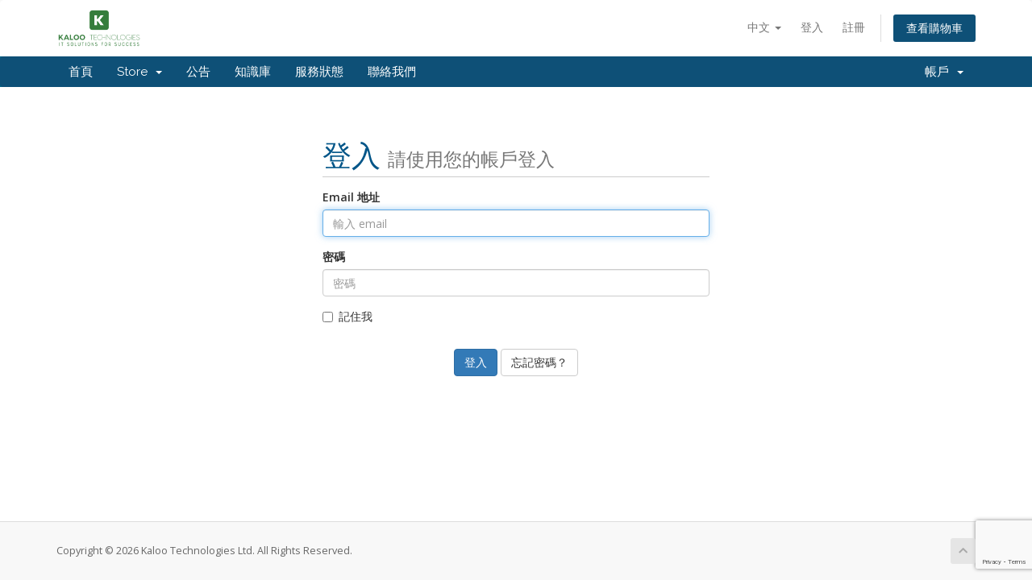

--- FILE ---
content_type: text/html; charset=utf-8
request_url: https://support.kaloo.tech/index.php?rp=%2Flogin&language=chinese
body_size: 3787
content:
<!DOCTYPE html>
<html lang="en">
<head>
    <meta charset="utf-8" />
    <meta http-equiv="X-UA-Compatible" content="IE=edge">
    <meta name="viewport" content="width=device-width, initial-scale=1">
    <title>登入 - Kaloo Technologies Ltd</title>

    <!-- Styling -->
<link href="//fonts.googleapis.com/css?family=Open+Sans:300,400,600|Raleway:400,700" rel="stylesheet">
<link href="/templates/six/css/all.min.css?v=7f8c31" rel="stylesheet">
<link href="/assets/css/fontawesome-all.min.css" rel="stylesheet">
<link href="/templates/six/css/custom.css" rel="stylesheet">

<!-- HTML5 Shim and Respond.js IE8 support of HTML5 elements and media queries -->
<!-- WARNING: Respond.js doesn't work if you view the page via file:// -->
<!--[if lt IE 9]>
  <script src="https://oss.maxcdn.com/libs/html5shiv/3.7.0/html5shiv.js"></script>
  <script src="https://oss.maxcdn.com/libs/respond.js/1.4.2/respond.min.js"></script>
<![endif]-->

<script type="text/javascript">
    var csrfToken = '440ee9a6eaba2e103c8334fbdcd2d9164f54d722',
        markdownGuide = 'Markdown Guide',
        locale = 'en',
        saved = 'saved',
        saving = 'autosaving',
        whmcsBaseUrl = "",
        requiredText = 'Required',
        recaptchaSiteKey = "6LdZaQAVAAAAAIdmF9D4Xc_GblHZJESBAkYr9r8I";
</script>
<script src="/templates/six/js/scripts.min.js?v=7f8c31"></script>


    

</head>
<body data-phone-cc-input="1">



<section id="header">
    <div class="container">
        <ul class="top-nav">
                            <li>
                    <a href="#" class="choose-language" data-toggle="popover" id="languageChooser">
                        中文
                        <b class="caret"></b>
                    </a>
                    <div id="languageChooserContent" class="hidden">
                        <ul>
                                                            <li>
                                    <a href="/index.php?rp=%2Flogin&language=arabic">العربية</a>
                                </li>
                                                            <li>
                                    <a href="/index.php?rp=%2Flogin&language=azerbaijani">Azerbaijani</a>
                                </li>
                                                            <li>
                                    <a href="/index.php?rp=%2Flogin&language=catalan">Català</a>
                                </li>
                                                            <li>
                                    <a href="/index.php?rp=%2Flogin&language=chinese">中文</a>
                                </li>
                                                            <li>
                                    <a href="/index.php?rp=%2Flogin&language=croatian">Hrvatski</a>
                                </li>
                                                            <li>
                                    <a href="/index.php?rp=%2Flogin&language=czech">Čeština</a>
                                </li>
                                                            <li>
                                    <a href="/index.php?rp=%2Flogin&language=danish">Dansk</a>
                                </li>
                                                            <li>
                                    <a href="/index.php?rp=%2Flogin&language=dutch">Nederlands</a>
                                </li>
                                                            <li>
                                    <a href="/index.php?rp=%2Flogin&language=english">English</a>
                                </li>
                                                            <li>
                                    <a href="/index.php?rp=%2Flogin&language=estonian">Estonian</a>
                                </li>
                                                            <li>
                                    <a href="/index.php?rp=%2Flogin&language=farsi">Persian</a>
                                </li>
                                                            <li>
                                    <a href="/index.php?rp=%2Flogin&language=french">Français</a>
                                </li>
                                                            <li>
                                    <a href="/index.php?rp=%2Flogin&language=german">Deutsch</a>
                                </li>
                                                            <li>
                                    <a href="/index.php?rp=%2Flogin&language=hebrew">עברית</a>
                                </li>
                                                            <li>
                                    <a href="/index.php?rp=%2Flogin&language=hungarian">Magyar</a>
                                </li>
                                                            <li>
                                    <a href="/index.php?rp=%2Flogin&language=italian">Italiano</a>
                                </li>
                                                            <li>
                                    <a href="/index.php?rp=%2Flogin&language=macedonian">Macedonian</a>
                                </li>
                                                            <li>
                                    <a href="/index.php?rp=%2Flogin&language=norwegian">Norwegian</a>
                                </li>
                                                            <li>
                                    <a href="/index.php?rp=%2Flogin&language=portuguese-br">Português</a>
                                </li>
                                                            <li>
                                    <a href="/index.php?rp=%2Flogin&language=portuguese-pt">Português</a>
                                </li>
                                                            <li>
                                    <a href="/index.php?rp=%2Flogin&language=romanian">Română</a>
                                </li>
                                                            <li>
                                    <a href="/index.php?rp=%2Flogin&language=russian">Русский</a>
                                </li>
                                                            <li>
                                    <a href="/index.php?rp=%2Flogin&language=spanish">Español</a>
                                </li>
                                                            <li>
                                    <a href="/index.php?rp=%2Flogin&language=swedish">Svenska</a>
                                </li>
                                                            <li>
                                    <a href="/index.php?rp=%2Flogin&language=turkish">Türkçe</a>
                                </li>
                                                            <li>
                                    <a href="/index.php?rp=%2Flogin&language=ukranian">Українська</a>
                                </li>
                                                    </ul>
                    </div>
                </li>
                                        <li>
                    <a href="/clientarea.php">登入</a>
                </li>
                                    <li>
                        <a href="/register.php">註冊</a>
                    </li>
                                <li class="primary-action">
                    <a href="/cart.php?a=view" class="btn">
                        查看購物車
                    </a>
                </li>
                                </ul>

                    <a href="/index.php" class="logo"><img src="/assets/img/logo.png" alt="Kaloo Technologies Ltd"></a>
        
    </div>
</section>

<section id="main-menu">

    <nav id="nav" class="navbar navbar-default navbar-main" role="navigation">
        <div class="container">
            <!-- Brand and toggle get grouped for better mobile display -->
            <div class="navbar-header">
                <button type="button" class="navbar-toggle" data-toggle="collapse" data-target="#primary-nav">
                    <span class="sr-only">Toggle navigation</span>
                    <span class="icon-bar"></span>
                    <span class="icon-bar"></span>
                    <span class="icon-bar"></span>
                </button>
            </div>

            <!-- Collect the nav links, forms, and other content for toggling -->
            <div class="collapse navbar-collapse" id="primary-nav">

                <ul class="nav navbar-nav">

                        <li menuItemName="Home" class="" id="Primary_Navbar-Home">
        <a href="/index.php">
                        首頁
                                </a>
            </li>
    <li menuItemName="Store" class="dropdown" id="Primary_Navbar-Store">
        <a class="dropdown-toggle" data-toggle="dropdown" href="#">
                        Store
                        &nbsp;<b class="caret"></b>        </a>
                    <ul class="dropdown-menu">
                            <li menuItemName="Browse Products Services" id="Primary_Navbar-Store-Browse_Products_Services">
                    <a href="/index.php?rp=/store">
                                                Browse All
                                            </a>
                </li>
                            <li menuItemName="Shop Divider 1" class="nav-divider" id="Primary_Navbar-Store-Shop_Divider_1">
                    <a href="">
                                                -----
                                            </a>
                </li>
                            <li menuItemName="Shared Hosting" id="Primary_Navbar-Store-Shared_Hosting">
                    <a href="/index.php?rp=/store/shared-hosting">
                                                Shared Hosting
                                            </a>
                </li>
                            <li menuItemName="Dedicated Servers" id="Primary_Navbar-Store-Dedicated_Servers">
                    <a href="/index.php?rp=/store/dedicated-servers">
                                                Dedicated Servers
                                            </a>
                </li>
                            <li menuItemName="Register a New Domain" id="Primary_Navbar-Store-Register_a_New_Domain">
                    <a href="/cart.php?a=add&domain=register">
                                                註冊新網域
                                            </a>
                </li>
                            <li menuItemName="Transfer a Domain to Us" id="Primary_Navbar-Store-Transfer_a_Domain_to_Us">
                    <a href="/cart.php?a=add&domain=transfer">
                                                將網域轉移至本公司
                                            </a>
                </li>
                        </ul>
            </li>
    <li menuItemName="Announcements" class="" id="Primary_Navbar-Announcements">
        <a href="/index.php?rp=/announcements">
                        公告
                                </a>
            </li>
    <li menuItemName="Knowledgebase" class="" id="Primary_Navbar-Knowledgebase">
        <a href="/index.php?rp=/knowledgebase">
                        知識庫
                                </a>
            </li>
    <li menuItemName="Network Status" class="" id="Primary_Navbar-Network_Status">
        <a href="/serverstatus.php">
                        服務狀態
                                </a>
            </li>
    <li menuItemName="Contact Us" class="" id="Primary_Navbar-Contact_Us">
        <a href="/contact.php">
                        聯絡我們
                                </a>
            </li>

                </ul>

                <ul class="nav navbar-nav navbar-right">

                        <li menuItemName="Account" class="dropdown" id="Secondary_Navbar-Account">
        <a class="dropdown-toggle" data-toggle="dropdown" href="#">
                        帳戶
                        &nbsp;<b class="caret"></b>        </a>
                    <ul class="dropdown-menu">
                            <li menuItemName="Login" id="Secondary_Navbar-Account-Login">
                    <a href="/clientarea.php">
                                                登入
                                            </a>
                </li>
                            <li menuItemName="Register" id="Secondary_Navbar-Account-Register">
                    <a href="/register.php">
                                                註冊
                                            </a>
                </li>
                            <li menuItemName="Divider" class="nav-divider" id="Secondary_Navbar-Account-Divider">
                    <a href="">
                                                -----
                                            </a>
                </li>
                            <li menuItemName="Forgot Password?" id="Secondary_Navbar-Account-Forgot_Password?">
                    <a href="/index.php?rp=/password/reset">
                                                忘記密碼？
                                            </a>
                </li>
                        </ul>
            </li>

                </ul>

            </div><!-- /.navbar-collapse -->
        </div>
    </nav>

</section>



<section id="main-body">
    <div class="container">
        <div class="row">

                <!-- Container for main page display content -->
        <div class="col-xs-12 main-content">
            

<div class="logincontainer">

    <div class="header-lined">
    <h1>登入 <small>請使用您的帳戶登入</small></h1>
    </div>

    
    <div class="providerLinkingFeedback"></div>

    <div class="row">
        <div class="col-sm-12">

            <form method="post" action="/index.php?rp=/login" class="login-form" role="form">
<input type="hidden" name="token" value="440ee9a6eaba2e103c8334fbdcd2d9164f54d722" />
                <div class="form-group">
                    <label for="inputEmail">Email 地址</label>
                    <input type="email" name="username" class="form-control" id="inputEmail" placeholder="輸入 email" autofocus>
                </div>

                <div class="form-group">
                    <label for="inputPassword">密碼</label>
                    <input type="password" name="password" class="form-control" id="inputPassword" placeholder="密碼" autocomplete="off" >
                </div>

                <div class="checkbox">
                    <label>
                        <input type="checkbox" name="rememberme" /> 記住我
                    </label>
                </div>
                                    <div class="text-center margin-bottom">
                            <div class="text-center row">
        
        
            </div>
                    </div>
                                <div align="center">
                    <input id="login" type="submit" class="btn btn-primary btn-recaptcha btn-recaptcha-invisible" value="登入" /> <a href="/index.php?rp=/password/reset" class="btn btn-default">忘記密碼？</a>
                </div>
            </form>

        </div>
        <div class="col-sm-5 hidden">
                    </div>
    </div>
</div>


                </div><!-- /.main-content -->
                            <div class="clearfix"></div>
        </div>
    </div>
</section>

<section id="footer">
    <div class="container">
        <a href="#" class="back-to-top"><i class="fas fa-chevron-up"></i></a>
        <p>Copyright &copy; 2026 Kaloo Technologies Ltd. All Rights Reserved.</p>
    </div>
</section>

<div id="fullpage-overlay" class="hidden">
    <div class="outer-wrapper">
        <div class="inner-wrapper">
            <img src="/assets/img/overlay-spinner.svg">
            <br>
            <span class="msg"></span>
        </div>
    </div>
</div>

<div class="modal system-modal fade" id="modalAjax" tabindex="-1" role="dialog" aria-hidden="true">
    <div class="modal-dialog">
        <div class="modal-content panel-primary">
            <div class="modal-header panel-heading">
                <button type="button" class="close" data-dismiss="modal">
                    <span aria-hidden="true">&times;</span>
                    <span class="sr-only">Close</span>
                </button>
                <h4 class="modal-title"></h4>
            </div>
            <div class="modal-body panel-body">
                載入中...
            </div>
            <div class="modal-footer panel-footer">
                <div class="pull-left loader">
                    <i class="fas fa-circle-notch fa-spin"></i>
                    載入中...
                </div>
                <button type="button" class="btn btn-default" data-dismiss="modal">
                    Close
                </button>
                <button type="button" class="btn btn-primary modal-submit">
                    Submit
                </button>
            </div>
        </div>
    </div>
</div>

<form action="#" id="frmGeneratePassword" class="form-horizontal">
    <div class="modal fade" id="modalGeneratePassword">
        <div class="modal-dialog">
            <div class="modal-content panel-primary">
                <div class="modal-header panel-heading">
                    <button type="button" class="close" data-dismiss="modal" aria-label="Close"><span aria-hidden="true">&times;</span></button>
                    <h4 class="modal-title">
                        Generate Password
                    </h4>
                </div>
                <div class="modal-body">
                    <div class="alert alert-danger hidden" id="generatePwLengthError">
                        Please enter a number between 8 and 64 for the password length
                    </div>
                    <div class="form-group">
                        <label for="generatePwLength" class="col-sm-4 control-label">Password Length</label>
                        <div class="col-sm-8">
                            <input type="number" min="8" max="64" value="12" step="1" class="form-control input-inline input-inline-100" id="inputGeneratePasswordLength">
                        </div>
                    </div>
                    <div class="form-group">
                        <label for="generatePwOutput" class="col-sm-4 control-label">Generated Password</label>
                        <div class="col-sm-8">
                            <input type="text" class="form-control" id="inputGeneratePasswordOutput">
                        </div>
                    </div>
                    <div class="row">
                        <div class="col-sm-8 col-sm-offset-4">
                            <button type="submit" class="btn btn-default btn-sm">
                                <i class="fas fa-plus fa-fw"></i>
                                Generate new password
                            </button>
                            <button type="button" class="btn btn-default btn-sm copy-to-clipboard" data-clipboard-target="#inputGeneratePasswordOutput">
                                <img src="/assets/img/clippy.svg" alt="Copy to clipboard" width="15">
                                Copy
                            </button>
                        </div>
                    </div>
                </div>
                <div class="modal-footer">
                    <button type="button" class="btn btn-default" data-dismiss="modal">
                        Close
                    </button>
                    <button type="button" class="btn btn-primary" id="btnGeneratePasswordInsert" data-clipboard-target="#inputGeneratePasswordOutput">
                        Copy to clipboard and Insert
                    </button>
                </div>
            </div>
        </div>
    </div>
</form>



</body>
</html>


--- FILE ---
content_type: text/html; charset=utf-8
request_url: https://www.google.com/recaptcha/api2/anchor?ar=1&k=6LdZaQAVAAAAAIdmF9D4Xc_GblHZJESBAkYr9r8I&co=aHR0cHM6Ly9zdXBwb3J0LmthbG9vLnRlY2g6NDQz&hl=en&v=PoyoqOPhxBO7pBk68S4YbpHZ&size=invisible&anchor-ms=20000&execute-ms=30000&cb=btauuakdy7yo
body_size: 48920
content:
<!DOCTYPE HTML><html dir="ltr" lang="en"><head><meta http-equiv="Content-Type" content="text/html; charset=UTF-8">
<meta http-equiv="X-UA-Compatible" content="IE=edge">
<title>reCAPTCHA</title>
<style type="text/css">
/* cyrillic-ext */
@font-face {
  font-family: 'Roboto';
  font-style: normal;
  font-weight: 400;
  font-stretch: 100%;
  src: url(//fonts.gstatic.com/s/roboto/v48/KFO7CnqEu92Fr1ME7kSn66aGLdTylUAMa3GUBHMdazTgWw.woff2) format('woff2');
  unicode-range: U+0460-052F, U+1C80-1C8A, U+20B4, U+2DE0-2DFF, U+A640-A69F, U+FE2E-FE2F;
}
/* cyrillic */
@font-face {
  font-family: 'Roboto';
  font-style: normal;
  font-weight: 400;
  font-stretch: 100%;
  src: url(//fonts.gstatic.com/s/roboto/v48/KFO7CnqEu92Fr1ME7kSn66aGLdTylUAMa3iUBHMdazTgWw.woff2) format('woff2');
  unicode-range: U+0301, U+0400-045F, U+0490-0491, U+04B0-04B1, U+2116;
}
/* greek-ext */
@font-face {
  font-family: 'Roboto';
  font-style: normal;
  font-weight: 400;
  font-stretch: 100%;
  src: url(//fonts.gstatic.com/s/roboto/v48/KFO7CnqEu92Fr1ME7kSn66aGLdTylUAMa3CUBHMdazTgWw.woff2) format('woff2');
  unicode-range: U+1F00-1FFF;
}
/* greek */
@font-face {
  font-family: 'Roboto';
  font-style: normal;
  font-weight: 400;
  font-stretch: 100%;
  src: url(//fonts.gstatic.com/s/roboto/v48/KFO7CnqEu92Fr1ME7kSn66aGLdTylUAMa3-UBHMdazTgWw.woff2) format('woff2');
  unicode-range: U+0370-0377, U+037A-037F, U+0384-038A, U+038C, U+038E-03A1, U+03A3-03FF;
}
/* math */
@font-face {
  font-family: 'Roboto';
  font-style: normal;
  font-weight: 400;
  font-stretch: 100%;
  src: url(//fonts.gstatic.com/s/roboto/v48/KFO7CnqEu92Fr1ME7kSn66aGLdTylUAMawCUBHMdazTgWw.woff2) format('woff2');
  unicode-range: U+0302-0303, U+0305, U+0307-0308, U+0310, U+0312, U+0315, U+031A, U+0326-0327, U+032C, U+032F-0330, U+0332-0333, U+0338, U+033A, U+0346, U+034D, U+0391-03A1, U+03A3-03A9, U+03B1-03C9, U+03D1, U+03D5-03D6, U+03F0-03F1, U+03F4-03F5, U+2016-2017, U+2034-2038, U+203C, U+2040, U+2043, U+2047, U+2050, U+2057, U+205F, U+2070-2071, U+2074-208E, U+2090-209C, U+20D0-20DC, U+20E1, U+20E5-20EF, U+2100-2112, U+2114-2115, U+2117-2121, U+2123-214F, U+2190, U+2192, U+2194-21AE, U+21B0-21E5, U+21F1-21F2, U+21F4-2211, U+2213-2214, U+2216-22FF, U+2308-230B, U+2310, U+2319, U+231C-2321, U+2336-237A, U+237C, U+2395, U+239B-23B7, U+23D0, U+23DC-23E1, U+2474-2475, U+25AF, U+25B3, U+25B7, U+25BD, U+25C1, U+25CA, U+25CC, U+25FB, U+266D-266F, U+27C0-27FF, U+2900-2AFF, U+2B0E-2B11, U+2B30-2B4C, U+2BFE, U+3030, U+FF5B, U+FF5D, U+1D400-1D7FF, U+1EE00-1EEFF;
}
/* symbols */
@font-face {
  font-family: 'Roboto';
  font-style: normal;
  font-weight: 400;
  font-stretch: 100%;
  src: url(//fonts.gstatic.com/s/roboto/v48/KFO7CnqEu92Fr1ME7kSn66aGLdTylUAMaxKUBHMdazTgWw.woff2) format('woff2');
  unicode-range: U+0001-000C, U+000E-001F, U+007F-009F, U+20DD-20E0, U+20E2-20E4, U+2150-218F, U+2190, U+2192, U+2194-2199, U+21AF, U+21E6-21F0, U+21F3, U+2218-2219, U+2299, U+22C4-22C6, U+2300-243F, U+2440-244A, U+2460-24FF, U+25A0-27BF, U+2800-28FF, U+2921-2922, U+2981, U+29BF, U+29EB, U+2B00-2BFF, U+4DC0-4DFF, U+FFF9-FFFB, U+10140-1018E, U+10190-1019C, U+101A0, U+101D0-101FD, U+102E0-102FB, U+10E60-10E7E, U+1D2C0-1D2D3, U+1D2E0-1D37F, U+1F000-1F0FF, U+1F100-1F1AD, U+1F1E6-1F1FF, U+1F30D-1F30F, U+1F315, U+1F31C, U+1F31E, U+1F320-1F32C, U+1F336, U+1F378, U+1F37D, U+1F382, U+1F393-1F39F, U+1F3A7-1F3A8, U+1F3AC-1F3AF, U+1F3C2, U+1F3C4-1F3C6, U+1F3CA-1F3CE, U+1F3D4-1F3E0, U+1F3ED, U+1F3F1-1F3F3, U+1F3F5-1F3F7, U+1F408, U+1F415, U+1F41F, U+1F426, U+1F43F, U+1F441-1F442, U+1F444, U+1F446-1F449, U+1F44C-1F44E, U+1F453, U+1F46A, U+1F47D, U+1F4A3, U+1F4B0, U+1F4B3, U+1F4B9, U+1F4BB, U+1F4BF, U+1F4C8-1F4CB, U+1F4D6, U+1F4DA, U+1F4DF, U+1F4E3-1F4E6, U+1F4EA-1F4ED, U+1F4F7, U+1F4F9-1F4FB, U+1F4FD-1F4FE, U+1F503, U+1F507-1F50B, U+1F50D, U+1F512-1F513, U+1F53E-1F54A, U+1F54F-1F5FA, U+1F610, U+1F650-1F67F, U+1F687, U+1F68D, U+1F691, U+1F694, U+1F698, U+1F6AD, U+1F6B2, U+1F6B9-1F6BA, U+1F6BC, U+1F6C6-1F6CF, U+1F6D3-1F6D7, U+1F6E0-1F6EA, U+1F6F0-1F6F3, U+1F6F7-1F6FC, U+1F700-1F7FF, U+1F800-1F80B, U+1F810-1F847, U+1F850-1F859, U+1F860-1F887, U+1F890-1F8AD, U+1F8B0-1F8BB, U+1F8C0-1F8C1, U+1F900-1F90B, U+1F93B, U+1F946, U+1F984, U+1F996, U+1F9E9, U+1FA00-1FA6F, U+1FA70-1FA7C, U+1FA80-1FA89, U+1FA8F-1FAC6, U+1FACE-1FADC, U+1FADF-1FAE9, U+1FAF0-1FAF8, U+1FB00-1FBFF;
}
/* vietnamese */
@font-face {
  font-family: 'Roboto';
  font-style: normal;
  font-weight: 400;
  font-stretch: 100%;
  src: url(//fonts.gstatic.com/s/roboto/v48/KFO7CnqEu92Fr1ME7kSn66aGLdTylUAMa3OUBHMdazTgWw.woff2) format('woff2');
  unicode-range: U+0102-0103, U+0110-0111, U+0128-0129, U+0168-0169, U+01A0-01A1, U+01AF-01B0, U+0300-0301, U+0303-0304, U+0308-0309, U+0323, U+0329, U+1EA0-1EF9, U+20AB;
}
/* latin-ext */
@font-face {
  font-family: 'Roboto';
  font-style: normal;
  font-weight: 400;
  font-stretch: 100%;
  src: url(//fonts.gstatic.com/s/roboto/v48/KFO7CnqEu92Fr1ME7kSn66aGLdTylUAMa3KUBHMdazTgWw.woff2) format('woff2');
  unicode-range: U+0100-02BA, U+02BD-02C5, U+02C7-02CC, U+02CE-02D7, U+02DD-02FF, U+0304, U+0308, U+0329, U+1D00-1DBF, U+1E00-1E9F, U+1EF2-1EFF, U+2020, U+20A0-20AB, U+20AD-20C0, U+2113, U+2C60-2C7F, U+A720-A7FF;
}
/* latin */
@font-face {
  font-family: 'Roboto';
  font-style: normal;
  font-weight: 400;
  font-stretch: 100%;
  src: url(//fonts.gstatic.com/s/roboto/v48/KFO7CnqEu92Fr1ME7kSn66aGLdTylUAMa3yUBHMdazQ.woff2) format('woff2');
  unicode-range: U+0000-00FF, U+0131, U+0152-0153, U+02BB-02BC, U+02C6, U+02DA, U+02DC, U+0304, U+0308, U+0329, U+2000-206F, U+20AC, U+2122, U+2191, U+2193, U+2212, U+2215, U+FEFF, U+FFFD;
}
/* cyrillic-ext */
@font-face {
  font-family: 'Roboto';
  font-style: normal;
  font-weight: 500;
  font-stretch: 100%;
  src: url(//fonts.gstatic.com/s/roboto/v48/KFO7CnqEu92Fr1ME7kSn66aGLdTylUAMa3GUBHMdazTgWw.woff2) format('woff2');
  unicode-range: U+0460-052F, U+1C80-1C8A, U+20B4, U+2DE0-2DFF, U+A640-A69F, U+FE2E-FE2F;
}
/* cyrillic */
@font-face {
  font-family: 'Roboto';
  font-style: normal;
  font-weight: 500;
  font-stretch: 100%;
  src: url(//fonts.gstatic.com/s/roboto/v48/KFO7CnqEu92Fr1ME7kSn66aGLdTylUAMa3iUBHMdazTgWw.woff2) format('woff2');
  unicode-range: U+0301, U+0400-045F, U+0490-0491, U+04B0-04B1, U+2116;
}
/* greek-ext */
@font-face {
  font-family: 'Roboto';
  font-style: normal;
  font-weight: 500;
  font-stretch: 100%;
  src: url(//fonts.gstatic.com/s/roboto/v48/KFO7CnqEu92Fr1ME7kSn66aGLdTylUAMa3CUBHMdazTgWw.woff2) format('woff2');
  unicode-range: U+1F00-1FFF;
}
/* greek */
@font-face {
  font-family: 'Roboto';
  font-style: normal;
  font-weight: 500;
  font-stretch: 100%;
  src: url(//fonts.gstatic.com/s/roboto/v48/KFO7CnqEu92Fr1ME7kSn66aGLdTylUAMa3-UBHMdazTgWw.woff2) format('woff2');
  unicode-range: U+0370-0377, U+037A-037F, U+0384-038A, U+038C, U+038E-03A1, U+03A3-03FF;
}
/* math */
@font-face {
  font-family: 'Roboto';
  font-style: normal;
  font-weight: 500;
  font-stretch: 100%;
  src: url(//fonts.gstatic.com/s/roboto/v48/KFO7CnqEu92Fr1ME7kSn66aGLdTylUAMawCUBHMdazTgWw.woff2) format('woff2');
  unicode-range: U+0302-0303, U+0305, U+0307-0308, U+0310, U+0312, U+0315, U+031A, U+0326-0327, U+032C, U+032F-0330, U+0332-0333, U+0338, U+033A, U+0346, U+034D, U+0391-03A1, U+03A3-03A9, U+03B1-03C9, U+03D1, U+03D5-03D6, U+03F0-03F1, U+03F4-03F5, U+2016-2017, U+2034-2038, U+203C, U+2040, U+2043, U+2047, U+2050, U+2057, U+205F, U+2070-2071, U+2074-208E, U+2090-209C, U+20D0-20DC, U+20E1, U+20E5-20EF, U+2100-2112, U+2114-2115, U+2117-2121, U+2123-214F, U+2190, U+2192, U+2194-21AE, U+21B0-21E5, U+21F1-21F2, U+21F4-2211, U+2213-2214, U+2216-22FF, U+2308-230B, U+2310, U+2319, U+231C-2321, U+2336-237A, U+237C, U+2395, U+239B-23B7, U+23D0, U+23DC-23E1, U+2474-2475, U+25AF, U+25B3, U+25B7, U+25BD, U+25C1, U+25CA, U+25CC, U+25FB, U+266D-266F, U+27C0-27FF, U+2900-2AFF, U+2B0E-2B11, U+2B30-2B4C, U+2BFE, U+3030, U+FF5B, U+FF5D, U+1D400-1D7FF, U+1EE00-1EEFF;
}
/* symbols */
@font-face {
  font-family: 'Roboto';
  font-style: normal;
  font-weight: 500;
  font-stretch: 100%;
  src: url(//fonts.gstatic.com/s/roboto/v48/KFO7CnqEu92Fr1ME7kSn66aGLdTylUAMaxKUBHMdazTgWw.woff2) format('woff2');
  unicode-range: U+0001-000C, U+000E-001F, U+007F-009F, U+20DD-20E0, U+20E2-20E4, U+2150-218F, U+2190, U+2192, U+2194-2199, U+21AF, U+21E6-21F0, U+21F3, U+2218-2219, U+2299, U+22C4-22C6, U+2300-243F, U+2440-244A, U+2460-24FF, U+25A0-27BF, U+2800-28FF, U+2921-2922, U+2981, U+29BF, U+29EB, U+2B00-2BFF, U+4DC0-4DFF, U+FFF9-FFFB, U+10140-1018E, U+10190-1019C, U+101A0, U+101D0-101FD, U+102E0-102FB, U+10E60-10E7E, U+1D2C0-1D2D3, U+1D2E0-1D37F, U+1F000-1F0FF, U+1F100-1F1AD, U+1F1E6-1F1FF, U+1F30D-1F30F, U+1F315, U+1F31C, U+1F31E, U+1F320-1F32C, U+1F336, U+1F378, U+1F37D, U+1F382, U+1F393-1F39F, U+1F3A7-1F3A8, U+1F3AC-1F3AF, U+1F3C2, U+1F3C4-1F3C6, U+1F3CA-1F3CE, U+1F3D4-1F3E0, U+1F3ED, U+1F3F1-1F3F3, U+1F3F5-1F3F7, U+1F408, U+1F415, U+1F41F, U+1F426, U+1F43F, U+1F441-1F442, U+1F444, U+1F446-1F449, U+1F44C-1F44E, U+1F453, U+1F46A, U+1F47D, U+1F4A3, U+1F4B0, U+1F4B3, U+1F4B9, U+1F4BB, U+1F4BF, U+1F4C8-1F4CB, U+1F4D6, U+1F4DA, U+1F4DF, U+1F4E3-1F4E6, U+1F4EA-1F4ED, U+1F4F7, U+1F4F9-1F4FB, U+1F4FD-1F4FE, U+1F503, U+1F507-1F50B, U+1F50D, U+1F512-1F513, U+1F53E-1F54A, U+1F54F-1F5FA, U+1F610, U+1F650-1F67F, U+1F687, U+1F68D, U+1F691, U+1F694, U+1F698, U+1F6AD, U+1F6B2, U+1F6B9-1F6BA, U+1F6BC, U+1F6C6-1F6CF, U+1F6D3-1F6D7, U+1F6E0-1F6EA, U+1F6F0-1F6F3, U+1F6F7-1F6FC, U+1F700-1F7FF, U+1F800-1F80B, U+1F810-1F847, U+1F850-1F859, U+1F860-1F887, U+1F890-1F8AD, U+1F8B0-1F8BB, U+1F8C0-1F8C1, U+1F900-1F90B, U+1F93B, U+1F946, U+1F984, U+1F996, U+1F9E9, U+1FA00-1FA6F, U+1FA70-1FA7C, U+1FA80-1FA89, U+1FA8F-1FAC6, U+1FACE-1FADC, U+1FADF-1FAE9, U+1FAF0-1FAF8, U+1FB00-1FBFF;
}
/* vietnamese */
@font-face {
  font-family: 'Roboto';
  font-style: normal;
  font-weight: 500;
  font-stretch: 100%;
  src: url(//fonts.gstatic.com/s/roboto/v48/KFO7CnqEu92Fr1ME7kSn66aGLdTylUAMa3OUBHMdazTgWw.woff2) format('woff2');
  unicode-range: U+0102-0103, U+0110-0111, U+0128-0129, U+0168-0169, U+01A0-01A1, U+01AF-01B0, U+0300-0301, U+0303-0304, U+0308-0309, U+0323, U+0329, U+1EA0-1EF9, U+20AB;
}
/* latin-ext */
@font-face {
  font-family: 'Roboto';
  font-style: normal;
  font-weight: 500;
  font-stretch: 100%;
  src: url(//fonts.gstatic.com/s/roboto/v48/KFO7CnqEu92Fr1ME7kSn66aGLdTylUAMa3KUBHMdazTgWw.woff2) format('woff2');
  unicode-range: U+0100-02BA, U+02BD-02C5, U+02C7-02CC, U+02CE-02D7, U+02DD-02FF, U+0304, U+0308, U+0329, U+1D00-1DBF, U+1E00-1E9F, U+1EF2-1EFF, U+2020, U+20A0-20AB, U+20AD-20C0, U+2113, U+2C60-2C7F, U+A720-A7FF;
}
/* latin */
@font-face {
  font-family: 'Roboto';
  font-style: normal;
  font-weight: 500;
  font-stretch: 100%;
  src: url(//fonts.gstatic.com/s/roboto/v48/KFO7CnqEu92Fr1ME7kSn66aGLdTylUAMa3yUBHMdazQ.woff2) format('woff2');
  unicode-range: U+0000-00FF, U+0131, U+0152-0153, U+02BB-02BC, U+02C6, U+02DA, U+02DC, U+0304, U+0308, U+0329, U+2000-206F, U+20AC, U+2122, U+2191, U+2193, U+2212, U+2215, U+FEFF, U+FFFD;
}
/* cyrillic-ext */
@font-face {
  font-family: 'Roboto';
  font-style: normal;
  font-weight: 900;
  font-stretch: 100%;
  src: url(//fonts.gstatic.com/s/roboto/v48/KFO7CnqEu92Fr1ME7kSn66aGLdTylUAMa3GUBHMdazTgWw.woff2) format('woff2');
  unicode-range: U+0460-052F, U+1C80-1C8A, U+20B4, U+2DE0-2DFF, U+A640-A69F, U+FE2E-FE2F;
}
/* cyrillic */
@font-face {
  font-family: 'Roboto';
  font-style: normal;
  font-weight: 900;
  font-stretch: 100%;
  src: url(//fonts.gstatic.com/s/roboto/v48/KFO7CnqEu92Fr1ME7kSn66aGLdTylUAMa3iUBHMdazTgWw.woff2) format('woff2');
  unicode-range: U+0301, U+0400-045F, U+0490-0491, U+04B0-04B1, U+2116;
}
/* greek-ext */
@font-face {
  font-family: 'Roboto';
  font-style: normal;
  font-weight: 900;
  font-stretch: 100%;
  src: url(//fonts.gstatic.com/s/roboto/v48/KFO7CnqEu92Fr1ME7kSn66aGLdTylUAMa3CUBHMdazTgWw.woff2) format('woff2');
  unicode-range: U+1F00-1FFF;
}
/* greek */
@font-face {
  font-family: 'Roboto';
  font-style: normal;
  font-weight: 900;
  font-stretch: 100%;
  src: url(//fonts.gstatic.com/s/roboto/v48/KFO7CnqEu92Fr1ME7kSn66aGLdTylUAMa3-UBHMdazTgWw.woff2) format('woff2');
  unicode-range: U+0370-0377, U+037A-037F, U+0384-038A, U+038C, U+038E-03A1, U+03A3-03FF;
}
/* math */
@font-face {
  font-family: 'Roboto';
  font-style: normal;
  font-weight: 900;
  font-stretch: 100%;
  src: url(//fonts.gstatic.com/s/roboto/v48/KFO7CnqEu92Fr1ME7kSn66aGLdTylUAMawCUBHMdazTgWw.woff2) format('woff2');
  unicode-range: U+0302-0303, U+0305, U+0307-0308, U+0310, U+0312, U+0315, U+031A, U+0326-0327, U+032C, U+032F-0330, U+0332-0333, U+0338, U+033A, U+0346, U+034D, U+0391-03A1, U+03A3-03A9, U+03B1-03C9, U+03D1, U+03D5-03D6, U+03F0-03F1, U+03F4-03F5, U+2016-2017, U+2034-2038, U+203C, U+2040, U+2043, U+2047, U+2050, U+2057, U+205F, U+2070-2071, U+2074-208E, U+2090-209C, U+20D0-20DC, U+20E1, U+20E5-20EF, U+2100-2112, U+2114-2115, U+2117-2121, U+2123-214F, U+2190, U+2192, U+2194-21AE, U+21B0-21E5, U+21F1-21F2, U+21F4-2211, U+2213-2214, U+2216-22FF, U+2308-230B, U+2310, U+2319, U+231C-2321, U+2336-237A, U+237C, U+2395, U+239B-23B7, U+23D0, U+23DC-23E1, U+2474-2475, U+25AF, U+25B3, U+25B7, U+25BD, U+25C1, U+25CA, U+25CC, U+25FB, U+266D-266F, U+27C0-27FF, U+2900-2AFF, U+2B0E-2B11, U+2B30-2B4C, U+2BFE, U+3030, U+FF5B, U+FF5D, U+1D400-1D7FF, U+1EE00-1EEFF;
}
/* symbols */
@font-face {
  font-family: 'Roboto';
  font-style: normal;
  font-weight: 900;
  font-stretch: 100%;
  src: url(//fonts.gstatic.com/s/roboto/v48/KFO7CnqEu92Fr1ME7kSn66aGLdTylUAMaxKUBHMdazTgWw.woff2) format('woff2');
  unicode-range: U+0001-000C, U+000E-001F, U+007F-009F, U+20DD-20E0, U+20E2-20E4, U+2150-218F, U+2190, U+2192, U+2194-2199, U+21AF, U+21E6-21F0, U+21F3, U+2218-2219, U+2299, U+22C4-22C6, U+2300-243F, U+2440-244A, U+2460-24FF, U+25A0-27BF, U+2800-28FF, U+2921-2922, U+2981, U+29BF, U+29EB, U+2B00-2BFF, U+4DC0-4DFF, U+FFF9-FFFB, U+10140-1018E, U+10190-1019C, U+101A0, U+101D0-101FD, U+102E0-102FB, U+10E60-10E7E, U+1D2C0-1D2D3, U+1D2E0-1D37F, U+1F000-1F0FF, U+1F100-1F1AD, U+1F1E6-1F1FF, U+1F30D-1F30F, U+1F315, U+1F31C, U+1F31E, U+1F320-1F32C, U+1F336, U+1F378, U+1F37D, U+1F382, U+1F393-1F39F, U+1F3A7-1F3A8, U+1F3AC-1F3AF, U+1F3C2, U+1F3C4-1F3C6, U+1F3CA-1F3CE, U+1F3D4-1F3E0, U+1F3ED, U+1F3F1-1F3F3, U+1F3F5-1F3F7, U+1F408, U+1F415, U+1F41F, U+1F426, U+1F43F, U+1F441-1F442, U+1F444, U+1F446-1F449, U+1F44C-1F44E, U+1F453, U+1F46A, U+1F47D, U+1F4A3, U+1F4B0, U+1F4B3, U+1F4B9, U+1F4BB, U+1F4BF, U+1F4C8-1F4CB, U+1F4D6, U+1F4DA, U+1F4DF, U+1F4E3-1F4E6, U+1F4EA-1F4ED, U+1F4F7, U+1F4F9-1F4FB, U+1F4FD-1F4FE, U+1F503, U+1F507-1F50B, U+1F50D, U+1F512-1F513, U+1F53E-1F54A, U+1F54F-1F5FA, U+1F610, U+1F650-1F67F, U+1F687, U+1F68D, U+1F691, U+1F694, U+1F698, U+1F6AD, U+1F6B2, U+1F6B9-1F6BA, U+1F6BC, U+1F6C6-1F6CF, U+1F6D3-1F6D7, U+1F6E0-1F6EA, U+1F6F0-1F6F3, U+1F6F7-1F6FC, U+1F700-1F7FF, U+1F800-1F80B, U+1F810-1F847, U+1F850-1F859, U+1F860-1F887, U+1F890-1F8AD, U+1F8B0-1F8BB, U+1F8C0-1F8C1, U+1F900-1F90B, U+1F93B, U+1F946, U+1F984, U+1F996, U+1F9E9, U+1FA00-1FA6F, U+1FA70-1FA7C, U+1FA80-1FA89, U+1FA8F-1FAC6, U+1FACE-1FADC, U+1FADF-1FAE9, U+1FAF0-1FAF8, U+1FB00-1FBFF;
}
/* vietnamese */
@font-face {
  font-family: 'Roboto';
  font-style: normal;
  font-weight: 900;
  font-stretch: 100%;
  src: url(//fonts.gstatic.com/s/roboto/v48/KFO7CnqEu92Fr1ME7kSn66aGLdTylUAMa3OUBHMdazTgWw.woff2) format('woff2');
  unicode-range: U+0102-0103, U+0110-0111, U+0128-0129, U+0168-0169, U+01A0-01A1, U+01AF-01B0, U+0300-0301, U+0303-0304, U+0308-0309, U+0323, U+0329, U+1EA0-1EF9, U+20AB;
}
/* latin-ext */
@font-face {
  font-family: 'Roboto';
  font-style: normal;
  font-weight: 900;
  font-stretch: 100%;
  src: url(//fonts.gstatic.com/s/roboto/v48/KFO7CnqEu92Fr1ME7kSn66aGLdTylUAMa3KUBHMdazTgWw.woff2) format('woff2');
  unicode-range: U+0100-02BA, U+02BD-02C5, U+02C7-02CC, U+02CE-02D7, U+02DD-02FF, U+0304, U+0308, U+0329, U+1D00-1DBF, U+1E00-1E9F, U+1EF2-1EFF, U+2020, U+20A0-20AB, U+20AD-20C0, U+2113, U+2C60-2C7F, U+A720-A7FF;
}
/* latin */
@font-face {
  font-family: 'Roboto';
  font-style: normal;
  font-weight: 900;
  font-stretch: 100%;
  src: url(//fonts.gstatic.com/s/roboto/v48/KFO7CnqEu92Fr1ME7kSn66aGLdTylUAMa3yUBHMdazQ.woff2) format('woff2');
  unicode-range: U+0000-00FF, U+0131, U+0152-0153, U+02BB-02BC, U+02C6, U+02DA, U+02DC, U+0304, U+0308, U+0329, U+2000-206F, U+20AC, U+2122, U+2191, U+2193, U+2212, U+2215, U+FEFF, U+FFFD;
}

</style>
<link rel="stylesheet" type="text/css" href="https://www.gstatic.com/recaptcha/releases/PoyoqOPhxBO7pBk68S4YbpHZ/styles__ltr.css">
<script nonce="lz-9_YCxxbvYZtRU9qmK4w" type="text/javascript">window['__recaptcha_api'] = 'https://www.google.com/recaptcha/api2/';</script>
<script type="text/javascript" src="https://www.gstatic.com/recaptcha/releases/PoyoqOPhxBO7pBk68S4YbpHZ/recaptcha__en.js" nonce="lz-9_YCxxbvYZtRU9qmK4w">
      
    </script></head>
<body><div id="rc-anchor-alert" class="rc-anchor-alert"></div>
<input type="hidden" id="recaptcha-token" value="[base64]">
<script type="text/javascript" nonce="lz-9_YCxxbvYZtRU9qmK4w">
      recaptcha.anchor.Main.init("[\x22ainput\x22,[\x22bgdata\x22,\x22\x22,\[base64]/[base64]/[base64]/ZyhXLGgpOnEoW04sMjEsbF0sVywwKSxoKSxmYWxzZSxmYWxzZSl9Y2F0Y2goayl7RygzNTgsVyk/[base64]/[base64]/[base64]/[base64]/[base64]/[base64]/[base64]/bmV3IEJbT10oRFswXSk6dz09Mj9uZXcgQltPXShEWzBdLERbMV0pOnc9PTM/bmV3IEJbT10oRFswXSxEWzFdLERbMl0pOnc9PTQ/[base64]/[base64]/[base64]/[base64]/[base64]\\u003d\x22,\[base64]\\u003d\\u003d\x22,\x22w43Cky5PwoHDqSfCmMKnasKQw5vClwtcw45bHMOYw4V2A1XCqWltc8OGwqvDtsOMw5zCijhqwqgAJTXDqTbCjnTDlsOHYhs9w4/DqMOkw6/DqcKbwovCgcOjEQzCrMKAw6XDqnYowrvClXHDnsOWZcKXwpnCnMK0dxLDoV3CqcKYNMKowqzCrU5mw7LChMOCw717C8KjAU/CicKQcVN4w4DCihZiR8OUwpF9WsKqw7ZnwocJw4Ynwpo5esKRw5/CnMKfwo/DpsK7IGbDlHjDnXfCtQtBwo7CqTcqX8KKw4VqbsK0Ay8bAiBCN8OswpbDisKFw4DCq8KgcsObC200G8KYaE0pwovDjsO3w5PCjsO3w4wXw65PFMOPwqPDnjjDiHkAw4VEw5lBwpvCuVsOMGB1wo5iw5TCtcKUWEg4eMOYw7kkFFdJwrFxw6IeF1kLwpTCul/DilgOR8KxawnCusOBDk5yPVfDt8OawofCkxQEY8O0w6TCpx96FVnDhRjDlX8owrt3IsKiw4fCm8KbISEWw4LCjTbCkBNYwpE/[base64]/DF3Dth/CmcKjZhrDlcOvwrjCrRgzQMOuUcOtw7AjR8Ouw6/CpCgxw57ClsOjFCPDvSLCucKTw4XDmzrDlkUGR8KKOC/Dp2DCusOlw5sabcK7fQU2esKfw7PClx3DucKCCMOhw7nDrcKPwqI3Qj/[base64]/CmFg6w6PDtcO/wrXCqMKCw4LDqMKOwqU7wrfDhgoiwoYICRZ2V8K/w4XDlQjCmAjClz9/[base64]/O8KzNADDo0XDjsKKFcO+fsO/aMKwTi5uwrQDwosNw4l3WcKWw5TCmU3DvMOjwoPCr8KAw5vCvcK5w4HCisOTw4rDgDZBdFRmccKHw4pIU0DCtQjDljLCscK0OcKdw4k8VsK+CsKmfcKwWEszdsOzUWdAByzCrTvDlhdDFsOMw6nDm8Obw64/P1fDhmEpwpbDmDjCsWV+wrPDs8KVFB/DrWjCpcKscTLDgyzChcOZBsOnc8Kuw7/[base64]/CmwrCssKDwo3CgBFTwrd4w7jCrMKVw77CkW/DsyI8wqnCgcKhw4VGwrnCtTVUwpzCqXRhGsOJMMKtw6Now7Asw7LCq8OIOCUAw61dw5XCm2fCmnPDiU7CmUAfw4JgQsKzQ23DqEUAXVIAW8KWwr7ChhZ3w6/DhsOgw7TDrFNbJ30fw7nDimjCgFgHJilPBMK3wpkUaMOMw4TDgiMmCMOPwqnCg8KaasONJcOVwpxiS8OTADIKTsKxwqfCpcKrw7I4w7k/[base64]/CmsKHZwkdfcKew5lRADXDnMKCw4fCrcKsXcOTw4I6WAsWXQzCjQbCpMOIOsK9W2DCukRHUsKswrZRw4RWwojCmsOvwq7CrsKSJ8OaSCrDlcOvwr/CnnNCwp43TsKEw5hfcsOqGWjDmGzCnjkBIMKbeVDDtcKYwozCjQ3DvCrCv8KnbX9nwr/CuhrCqXXChgdaFcKkSMOQJ2jDhMKqwofDjMKfVTHCtFAyKMOrG8OnwptUw4rCscOkasKjw5bCmwXCrCHCv0s3fMKLeRQyw7TCtQxsT8OQwoXCp1fDmxk4wqFewqI7JG/CpmLDtmfDmCXDrUPDkTXCosOYwpwzw4N6w6DCoEhowpoIwpXCmnHCgcKdw7jDpcODS8OawphJIzRbwrLCmsO4w54ww6/CvMKdNTLDrhLDg0fChcOfNsOrwpVJwqlpw6NRw7lZwpgNw7TCo8OxL8O+wonCn8KfRcK7YcKdHcKgCsOBw7bCgVEUw4Ayw4Aowr/DvCfDuk/CnFfCmkvDuF3DmBJCIHEXw4HDvjTChcKuUjsEP17Cs8O9RH7DowXChU3Dp8KzwpTCqcKXAEDClxcGw7AUw4BjwpRjwppxS8KkNmdbXXDCqMKYw4FBw7QUCsOHwrRPw5jDllXClsOwR8KNw53DgsKtA8K6w4nCpcKNT8KLc8Kmw7zChMOZw4c/[base64]/Dl8KjfsOuUsKZwq5cwpvDjFHDhMKBJhbDs1/[base64]/CtWHDjsOLQwYzPXJWw7ZyIXnCkMKiWMKywovDgW7ClsKbwrXDpMKhwrnCrCjCp8KQcF3DlsOewpnDrsKiw7/[base64]/DssKMw7oedsO8F3/Dg8KJTRPCg8OZw7w7SMK+O8KKUsKdBsK/wptewqrCqjZYwqNJwq/CghBqwofDrVc3wrXCsSRQD8KMwr4lw7PCjQvCsmZMw6fCmcOmwq3Cq8KGw5YHOVFfAWbDqC0KZMK3PyHCm8KReHRTecOtw7osKX0ubMOtw4zDtD7DmsOQS8O7WMOaJsKEw7BbSwUUeQo0dgBGw6PDj1kjEAFuw6M/[base64]/DlV3Dp8Khwr4eb8OtAMKiw5lEIMKDIsOlw4TCsnrCicOCw6QxZMOGSjU4fsOqw6LCv8Omw5TChABFw4l6wrXCp0QbEQxyw6HCpA7DoHM4bAIkOkl9w6LDizV9FzxpdcKkwrgHw6LClMOPZsOawrFIFsKYPMKsdH1ew67DjQ3DmcOlwrLDm3TDrH/[base64]/Cnx9cw5jDl3XDglsrwoPDi0zCukFGw7HCvycmwrZMw7bDvijDrxgPw4DDhX0yAS0ue0LClTcbMMK5Dl/Ct8OIfcO+wqRlK8KLwoLCo8Okw4rCv0jDnHI0YWA6dCopw77Dg2JlbifCk01wwr/Cv8OXw65NM8OvwojDikYzIsKcGz/CuH3CmQQRwpbCmcKuHz9rw6rDrTvCncOTHcKTwockwpERwosLScOBQMKAwpDDtMOPDBBwwovDscK3w5pPRcOCw4fDjAvCisOmwrlOw7LDjMONwqvChcKFwpDDvMK5w6wKw4vDqcO+M31jX8KQwoHDpsOUw7AaPjYTwqRnQ1/CtC3DpcORw7TDs8KjTMKFUw7Dmm0AwpUiw4gAwoTClQrDt8OxZyjDkUzDvMOjwojDpxbDv1vCg8OewppubCXCn2sDwpZFw4B6w5sdIcOdEyBxw7/CjMK+w7zCsCLClCvCsH7Dl2/CuxshYMOJAF9wDMKqwpvDp3EVw6zCrgjDhMKFAsK7NUfDscKVw7jCnwfCkB4sw7TCngATY2ZNw6VwOcOxPsKTw6bCnm7Cr0HCmcK+B8K0NQRwQEEQw6nCu8OGw7XDuGEdThbDsEUtIsKYZEFUfwDClkHDiCEpwqc/wookQ8KTwrs7w6Epw6hCecOJSU8TMyfChH/Chh4YXwYZUw/DpsK3wokDw4/DiMO+w4pxwrPDqcK2MwRdwqDCkSLCkF9JWsO8esKswrrCisKJwq3CqsKhZVzDgMOfP3TDo2FkTkBVwoJWwqQ6w43ChcKEwqfCncOVwpcMGxHCrnQFwrPDtcKYKDI1w4Fhw7oAw6HCnMKbwrfDlsOgUghvwpw/wr9kRTHCpsKtw4oQwqEiwptwdyTDgsKfAgUgAB3CpsK5KcK7wovCisOWKcOnw6EnP8KDwrkRwrnCn8KXV2Ydwqwtw4daw6Y/[base64]/CsBQnwr/Ci1nDrVnCtELCnk44w6fDpsKiZsKFwotNVh0DwrHDmMOmC3nCmHQPwq8jw65jEMKdZwgES8KvcEPDpBh3wpo7wojDgMOVTMKCNMOYwpRzw7nChMKneMK0eMKvS8K7GngmwpHCscKYcjbCmkDDucOaB18NKysUBSHCkcOzJcOOw4ZVFcKKw4tHHVzCpyLCtGvCik/CtsOhCQ7CpcKZPsKCw6EiXsKuPEzCgMKLNiomcMKmHQhGw5F0fsKyeyfDtsOMwrDDnDtHQcKNcxgiw6Q3w4jCl8KcKMKeW8OYw5xLw4/DhsOfwr7CpncbO8Krwq9+wrPCt0QIw73CiGHCuMK4w50xwr/Di1TDgTtjwoBRb8Kjw6jCh07DnMK+wofCrcOaw7AVNsOuwo8zM8KFTMOtasKCwrnDqQJsw65KRGopBUgxUz/Dv8KYLQrDisOVZsKtw5LCuR/[base64]/CrsKFL8KJHsK4AsKbVnrCnnwDwprDjWwkHngDMijDu2HCpDHCsMKWRmp2wr9+wppBw5zDrsO5ZV1Sw5zCosK2wrDDpMKKwqzDtcObSUPCux0aCMOTwrvDplotwpJaay/Cihh3w6TCv8KPflPCh8O/fsOSw7jDvRdGN8OZw6LChRhmasO2w6BUwpdsw7fDkFfDrz0mTsOUw7UMwrMww6w/PcO1bQrChcOow6QoUcO2f8KNNBrDtsKbLwQZw5E9w4/CnsK2BTfCm8KZHsK3fsKPPsKqesKTJcOiw4nClw9fwqhFe8O8PsK9wrxXw7lVIcOYfsO9JsOUDMKbwrwFAW/DqwbCrsO4w7rDs8K0csO6w57DicOdwqNxcsKxccO4w4sAw6dTw65cw7Vcwo3Di8Kqw4bDg3Mhd8OuD8O8wp92w5XDu8Oiw4o/B35Xw4LCu19NPFnDnksnTcOaw48Mw4nDmwt1wqbCvQrDmcOUw4jCv8OKw5HCjcKEwq1NXMKJCg3Cj8OKP8KZesKmwrwrw4LDvFE/wo/Dh00tw7LDilEhZlHChxTDsMOUw7zCtsOtw6EaOhd8w5fCk8KGYsKrw7hFwoTCscOow4rDoMKjMMOYw43ClUQQwokFXC8Sw6UxBcOPbyF1w5czwr/[base64]/DixxuYRDDnUvDkGUwNnbDkS3ClsK/wq3CqsKww44Ia8OPX8Osw6zDkjnCklHCgiXDgBnCuE/CtMO2w6RSwo1uw4pRYSHClcKcwpPDocKEw6bCsGbDsMKOw7pPHis6woMHw4c2YTjCocOdw5wBw69AEhjCtcKkYsKONlw4w7NGPFTDmsKtwqTDu8OdbnPChgnCisOZVsKpK8Knw6fCusKzLh9/[base64]/Dj8O6aMOhGVTDgFpPRyRzEhfCqznCocKLT2wQwrjDkiZRwr/DoMKqw7fDq8O/EhXCliXDrRPDunN7OsOVBT84worCsMOVFcO9OWcSb8KNw5UJwoTDq8OeccKIXV/Dnw/Cg8OJM8O6IcKgw58cw5DCpS8sasKfw65TwqlXwo5Sw4B9wqlNwr3DksO2ainDhw5OZQbCpmnCsCQ4YCJcwq0uw5HDt8OZwpZzfMOvBmNAY8OqMMK1CcKrwr5pw4p1GMOHXXAww5/DisOcwoPDs2tNfUPDiD5THsOablPCjATCrlzClsOvfcOaw4jDnsOmc8OtKE/Dk8ONw6dLwrEXdsOwwrPDpiHDqsKPRSdowqNDwpjCuhrCrQbCujoBwrwUAB/CusK+wqXDqcKRf8OEwrnCoQHDpz1zPTLCmQ4mRUh/[base64]/DkMODw43Dg8OCbALDmsKuNMOcc8KbH1/DnzrCtsOMw4fCqsOTw6dUwr3DnMO/w77Cu8KxdkA1D8KXwpIXw5LCjUInXV3CrhBUVsOgwpvDsMOQw5QZQMOaOsKBS8K6w4jCsTZJH8Odw4fDlH3Dh8OlbA0CwoPDgz8BE8K1fGrDtcKTw7whwpZHwrzCm0Jnw6PCosOiw5DDl0BUwr3DtsORCEpKwqXChMK0V8OHwr1PXRN/[base64]/FMKswr8Xw4TDoMO2WsO7DsOHHlMYwqzDu8KDTQZdBsK7w7ITwr3DonPCt0HCrsOBwpUQSQgLQnouw5VHw5I9w4hOw7xQAzgnF1HCrTkWwr9lwrVNw7/CsMOYw7DDtAvCpMK/[base64]/[base64]/DhcKfYzzDiH4fw6bCgQLCoRdvLUPCpjEjPycGPcKXw7vDtWrCiMOPdDkOwoZDw4fCoW0EQ8KhNCfDkhM3w5HCtFk2ScOlw5/CvwQQaRfCtcOBTycXIR/DumsNwpQKw5gcRHd+w6Q5DsOKXcKhGRpBFQRFwpHCoMKFRTXDrn0OFCzCs1Q/WcO9OsOEw4Y1ZgdzwpUmwpzDnhLCosKRwpZWVmDDusKuWlrCqSMIwoYqFhk1Oxp4wobDvcO3w4HCgsKsw4jDgXXCsHx0RsOxwpFUEsKxDU/[base64]/DtsOHw6XDiWPDtzRkchvCucK4aQYuwqJQwpFHw7jCvQhaIcKhSGFDUVzCpsKNwp3DsnQRwqgiNxk5AT08w5xSDm9iw7ZWwqo5eAYcwq7DncKswqvCgcK/woVNNMORwqTChsK7KRPDqHfCoMOLF8OsWcOUw47DrcKKQA1/c1bDkX4lCcOGUcK5Z207ZDY1wrwuw7jCusKCaWUoN8KWw7fCmsOMMcKnwpHDjsKJCxvDg2B0w4QoPlJKw6hXw6XDrcKNCsK7dAUPasK/wrYxYn1faj/DvMOawpFNw77DggrCnCkcdiRmwoZjw7XDnMOxwoksw5fCrhTCoMOhHsOlw7rCisOtUAzDsQjDo8OswpcdbBJFwpwgwqR6w4zCknnCrhkmJcO4WRhKwqfCoxfCn8OPCcO+CsO7MMKnw4zClcKyw7plNxFVw4zDosOIw5TDjsK5w4QzbMKMdcOSw7J0wqHDrnrCo8K/w6bCn3jDhEB+PyvDssKLwpQvw4fDhFrCpsOTY8KFN8K/w77Cq8OBwo5mwoDCmhrCs8Oxw5zCiWnCg8OEFMOnCsOOUxbCpsKqXMKoHkJewrUEw5XDgEzDj8Oyw7VXwqAqbm8kw5/DqcKswr/[base64]/ClF/[base64]/[base64]/RcO3wpzDt8OgwoHDvsKCw7vDqUd5dsOYQCjCrC02w5nCgXhWw7w/FX3CkS7CtiTCisO4fcOMK8OFAMO6aAJWA3IXwrNzCsKEwrvCpX0ew4oDw47DgcKNasKGw4NQw7DDhBjCgzwaEiHDgVPCowI+w7Y7wrV9Yl7CqsOKw77CtcKSw68vw7jDqMOQw6cYwqwCS8Oec8O/E8KDW8Oxw6PClcOWw77DocKoD2gXFS12wpzDrcKpCFTCk11mCcOiFsO3w7rCtsOQHcOUeMOpwojDuMO/wrzDn8OWFTdQw75owo8cK8KIA8OJSsOzw6trHMKIB3TCglLDv8Kiwr8SZV7CohvDqMKlf8OYe8OjCcKiw4tDG8OpQQ09SwXDgUjDuMKBw4JQHgHDgBItdHVgdTc8PMOtw7vCjcKqScO5RmILPX/[base64]/DtsOXE1vDpGQrUsOGwrXCmsKLFhR+w4RAwpAsFkl7TMOSwoLDucKPwrTCqQvCjsOfw7Z4ODHCksOtasKZwpnCvycSwqjDl8O9wpkxCMOOw5lNbsKOZnrCgcOufiHDu3PCqATDvgnDpsOmw7sywp3DqHZuPDB8w67DhmrCrS97N2E/D8OWCcK4MkfDj8KdYW9KURfDqm3DrsKrw7oHwpjDs8KBwpUKwqYVw47Cq1/Dg8KOHAfCi1PCsjQLw5vDoMODwrhnRcO+w77CrWFlw5nChcKIwpFWw57CkGZ3HMOnWADDvcOLP8Otw5ATw6gUGFLDj8KKfj3CgEdmwpYpQcOHwpvDpT/Cr8KRwoBIw5/DkgIcwrMMw53DnkjDr3LDp8Ktw6HChHHDusKww5rDs8OTw5hGw7TCrhFeYUtswrgMU8KgfcKlEMOVwqNncj/ColvDmwzDqsKXBEvDrcKmwozCryI+w4HCqMOrPgXCnGVuacOXZTnDsGM6OglyBcOiDUUcAGnDmVLDjWvDm8KDwrnDkcOwY8OMEX/DtcKxRmVYWMK7w5ptFDnDmHlPCMOhwqTCg8KmasKLwpvCrHjCp8OPwqIVw5TDlBTDh8KqwpdKwoRSwqPCnsKZQMKVw7B8w7TDinbDiTRew6bDpVnCpAXDqMOzNMOUVcKuI2Rfw7xXw5s4w4nDqTVJNlUZw682CMKNPkg8wo3Cgz0MID/CncOETcOPw4hZw5jClsK2bMKGw6nCrsKfeh7ChMKKTsOPw4HDvVhtw44Ww6rCtcKbXngxw5nDixcGw7zDvW7CkD8+E1rDvcKVw57CvikOw5XDmMKTCER0w7HCrwIMwrXCo3dZw7HChcKkd8Kaw5Zqw7MwG8ObFgzCtsKAfMOuaA7Dsn5FS1QqMg/[base64]/wpfDh008Q8K8wqslw4Uww7/DqMK3wqoAZ8K1fncywrk9w57ClMKaJDc0JQwlw6lhw6cbw5/CjUXCvcKwwqh0KsKzwojChW3CnRbDtcK6SzfDthNHGjDDgsKwaAUYeSLDkcOTCxdIb8OXwqZHPsOmwrDClArDvxt4w51aDV1Iw6Q2dUTCtl/ClC7DnMOLw5LDjHYmeF7ChW9ow7vCj8KxPkIPEhPDsj8GKcKFwpzCgBnCiCvCocKgwrjDuRzDiVrCvMK0w53DucKSEsKgwq56cDYYGTHDkFXCsUxHwonDisOMWw4WHMOHw4/ClnzCtQpkwoPCuGtbdsOAX3HDnXDCssKECcKCLizDgsO9VMKgMcK9woDDqAsfPC/[base64]/w7XCtMOIwplAVBo2wqjDjUbCpQFjwrjDkijDqxxnw6bDuzXCk10Fw73CsRLDtsKvcsO/AcOlwpnCsyLDp8OKHMOoCVULwrnCrF3Ch8Kow6nDq8KpQMKQwofDvWcZNcKZw4LCp8OcS8OZwqfCtcOjQcOTwq9cw5skSTIlAMOiIsKRw4ZzwoEgw4NQYUgUFm3DhR/CpMO1wos0w5oewoHDoFpyInvCu0MuOsOQJllqBcKYEMKiwpzCscOHw5HDmlUNaMOdwpHDrMOpbxrCnzYAwqrDvMONP8KieUk3w7DDkw0cagQpw7clwpsvPMO2HMKcXBDDl8KZWFTClMOVRFrChcOXUA5OBTsiW8KVwpYuKmtYwqZVJiDCu3QBLXpGclk/[base64]/RMOfA8O8wrbDv8O7bllJwpFfw5htDEoKw5zDvCXCoRtXfMOGw4NPGXEkwqDCpcKmGWTCqXgLYx13TsKwUcK4wqvDlMK0w7keDsOpwofDjMODwoRoKEokHsKew6NUc8KILRDCv1PDjF5Jd8O7w6DDh14GTloHwr/DmFwAwqzDp1I9d14ELMOffDFVw63Cm37CjMKkWsKtw5zCm1R9wqZhXUsGeBnCj8Obw7lZwrbDsMOiOGxIa8KZegDCiDHDrsKFZ2AALjDCo8K2PEEpZBZSw40zw5rDvwPDosOgA8OgO0PDqcOJESnDksKYOBorw4/CmmfDk8KHw6jDr8Kzwqobw7HDlcOLJinCgmXDrlFdwqQkwqLDgxIRw7LDmRvCqgUbw67DtCdEN8Ofw6zCnCjDsiZGwqQPw7nCt8KIw7oaEHFcf8K2DsKNKMOJw7l2w77Cl8KXw7EaAkUzO8KOIiYRPWIcwqPDiHLCmhRLcBYowpHCsWdzwqDCtDN7wrnDmC/DlMOQOMKEXA0lw73CpsOgw6LDtMOrwr/CvcO8wr/Cg8OdwqTDkBXDu30SwpN3wrrDlBrDu8KQXAoxXy92w7wDGitQwqc/fcOOMFULCTDCtcOCw6vDvsKMw7hgw6RCw59wJRjCliTCqMKWDzRPwrkOR8OgU8OfwqQ5V8O+wpJww5B7GH48w7cTw5Y4Y8O7PEzCsz/Conxfw67Dr8KjwoDCpMKJw4/[base64]/DiSTDtkwEEzjDoMKrwqjClcOlwqDDn8ORJ3wewpI3C8OjVUzDo8KCwpx/[base64]/CrsOXwpgAVmfDgFLDsSwswp0KwqLCkMKpa1/Dk8ORNW3DuMOhWMOiey/CniFHw7NNwrzChBo0U8O4ExgIwrVTcsOGwrXDp1vCnGDDmjrCiMOqwp/DisKDccOdaF0owodXXm5IVMObTkXCu8KJIsKsw45bOwnDlSMHTUTDlcKIw7V9QsKbSnILw4F1wrE0woJQw7rCqSvCs8KENzMdNMOFdsOQJMK/PmoKwqrDg1wnw6kSfgzCj8OXwrMTW2tRwoQEwqnCtsK5A8K8AjQRXVbCtcKgYcO5RsOCdnYlGnjDqMK/EsKxw5vDiR/Dh35fck3DvjoxPXEyw7/DmDrDhSzDgFrCnMOSwqTDmMOwRsO1IMO8wo5SfSxiYMKXw7rCmcKYdsOkFXJyDcO7w5Vfwq/DpG5iwpHCqcOpwrsqwq51w5jCqCPDiULDuVvCkMK+UMKTdRpUw5PCh3nDvEoxbV7CjgzCp8OswqzDg8ObT0N+wr7CmsK8SWbDicO2w4l6woxVY8KZB8OqCcKQwpN4YcOyw5N2w7/DiBgPLgM3PMOtwpQZbcOyeWUAal14SsKjY8Kgwqk+w457woV/T8Kla8KvN8OzCWDChCxZw6Rtw7nCkMKWYzpITsKhwoIqDVDDtzTCihnDqRhiCTXDtgUUV8KaA8O2X1nCtsKkwpfCpGvDlMOAw5h6VhpRwqd2w57Cu3Bewr/DqmYtIgnDvMKZcR8Cw6QGwooew63DnC45wqXCjcO6PQJGBFFJwqZewpPDh1M1d8KoDyshw63DpsO4V8O+EkTCr8OLLMKTwp/[base64]/[base64]/CgC7DjlnDkcKTw63DmsKnUkF6ZMOCw5hqA257wp7Dpxc6Q8Kww6nCkMKCGm/Dqx5vbQXChkTDksKIwpfClyLCtsKEw7PDrUfDkzrDsFFwWcOmTksGM3vDki96eVoSwpXCmsKnU3dQKGXCqMOWw5wZCQ42YCvCjMOBwp3DmMKhw7nCvijDucOew4zCjlZ/woDDssOnwpvDtsOUUWXDjsKVwo5pwr4MwprDnsOew75Uw6p+GF1BUMONMjDDoArCv8OfF8OACcKtw5jDuMKzKcOJw7hBHMOMOWnCggUNw6IKW8K/XMKEMW8gw6UWGsKpCUjDrMKuG1DDtcOxCcK7d23CnkNaHTvCkzzCimJKAMOKeSNRw5/DjAXCncOOwoImw4BFwqHDhcOsw4ZwckrDvcOKwqbDq0fDhMOpU8K/w7PDm2bDg1nDncOGw5XDqSRuR8K+HgnCiDfDlMOLw7TCkxcQd2/Clk3DscOhLsKWw4PDuijCgHXCgCBFw7fCrcOrT2/ChGI9bQzDtsK9WMKzV3zDrSPDpMK3XcK2KMOVw5PDtkAJw43DrsKSJyk+woLDmQzDoTROwqhVwpzDmGFpYjrCjR7Cpy8aB33Dkw/[base64]/DvQ9PEjZ8w4HDq8OjJ8O6eU4AwobCqcKXw5rCnMOVwr42w77DscOQO8K2w4TCkMO4dCUhw5/CrE7CuyXChWHCpQjCklPCs3wZdTIcwoJlwpbDtWpCwqzCv8OqwrTDssO0wqU/[base64]/Dr8K+QzDCkBdrwqwcwrrChcORPSfDvcKMw559w7nCgmvDkzjCg8KXEwM7Y8KmbcK2wqbDl8KOQ8K0Kjd1GX8SwrHCpHbCqMONwozCmMODesKkDzHCtRdPwr/CtcKdwpTDgMKtAgLCnVkHwq3CqMKFwrhLcCXClQwBw4RDwpbDjA5kOMOaYBPDkMKZwplNLwx+WMK+wpMFw7HDl8Obwr8hwqnDhCoWw5t7N8OFBMOcwptSw4bDgsKFworCsDFEKifDjQ1qIMOSwqjDkDopAcOaO8KKw7vCn1VQFC/DqMKzET/Cgj4+ccONw4vDgMKVTE7DuXrCkMKhN8OrLmDDv8OlCMOJwp7DtzdJwqzDvMO5Z8KMeMODwovClhF8djXDkgXCsTN1w6YGw5LCosKpCsKSRsKlwoBXeVd0wq7Cs8KJw4nCo8KhwoU+NxZoXMOSNcOCw6ZYNSNjwrJ1w5fDksOfw4wSw4PDrRMkwo/[base64]/DhDrCiMKmbHBIIFPCmBrDg1knSwJ2w5LCpHBgX8ORTsKhJkbClsOww7rDiS/[base64]/CmHzCncKpwrHDuFrDlUDDrwPDssOuLFPDlQvCkA/Cr0dvwq59wrJrwrDDni4YwqLCjGRQw7fCpi3CjE/CuTbDkcK0w7kYw6nDgcKIEjXCgHrDgBdcCl3DicOfwrrCkMKnHcOHw5EbwpnDmRICw7PCnEF3TMKJw7fChsKLPMK0wpMvwo/DqsOMG8K5wqvCiGzCksO3MCViVFMuw5nClUvDkcOtwpR7w6vCssKNwoXDpcKow7sjCxoewq9Vw6B3BSMWY8O0KErCs0hNWMO/[base64]/[base64]/[base64]/DlsOsw7FTEMK9f3Axc8Owwr7Ct8OEdcOEw7ExDsOhw4wJLm3DqxHDscORwpgyH8Kow65oTEQDw7wnCsOQBMK0w4sRecKTKDUVwqHCqMKHwqZXw7HDgsK2NRPCvm3Dqjc9IMOZwrgFw7LCukg/TkEIGn4uwq0dPV98JsOmJXkjFVnCpMKxNcKQwrjDqsOFw5bDsiYgE8KmwpDDhFdqMMOOw7tyJmvCqCR2Z2MawqbDkcOTwqvDolLDuw8ZPsKUcAkcwqTDg2lmw6jDlBnCsldMwpXCt2k1PSfDnUJ2wrjDlk7DgcK9w4IATMKNw4piLz/DuxLDkE9xAcKZw7kJZcOZKBcQMh5eIhTClnBiGsO4V8OZwpQNbEMUwqkawqLCqmVGKsORdsOuVmnDowlgX8Oew73CtsOLHsOsw6Rdw47DrR8UGxEaEcOVG3LCkcO/wpAvKMO5woMcNXghw7TDpcOvwq7Dk8KaHsK1w5B5DMKewojDkkvDvcK+IsODw5slwr7ClSMPb0XCqcKlDGBVM8O2RhNKFjLDmifDrMKCw7jDuxRPGGY0agbCqsOdHcKeIGlowokoLsKaw7FIAcK5AsKxwr8fOGVZw5vDlcOeYWzDk8KIw40rw5LDocKMwr/Dn2TDqMKywrRkbMKUfHDCi8Kgw73DvRReOMOpw5Ekw4TDnUNOw4vDtcK3wpfDmcKXwpxFw7bCmsOOw5x3WzwXLkcbMhPCrSsUO1UgIhkkwp0bw7hoTMKNw58/MhLDrMO+JMOjwq8Xw45Sw5TCs8KIOC1dAxfDjmgAw53DmCxZwoXDkMOhZcKYETDDnsO/d1nDiEgmJWDDicOfw5wvaMOpwqc9w6BhwpN/w5/DhMKTJsO8woUpw5gkfMOxKsKuw7TDgMKSH2Nbw5jCnFUGcFZfQsKwbjd2wrXDuEDDgQR8EcKCScKXVxHCvGbDhMOfw7zCosOgw5EgLG7Djhh5wpJZVxISJsKIZFhTCUnClG1mXVcCQGRAAWMsCj3DmDQaXcKLw4Baw7nCucOoFcONw7saw75KcWTCicKFwpdaAD/ClRhSwrHDjsKpHMOQwrVVC8KwwqjDvsKow5/DgjnChsKow6NXcjvDmcKMdsK0M8K/by10JQBiXBzCnMKzw5PCpR7DjsKlwpVHecOFw4wbP8OkQ8OAHcO+LgzDsDTDrMOtH2PDnsKNPmMRb8KIET5UTcOnPyHDlsK0w4gbw67ChsKowpkfwrI9wqzDp3vDl0PDssKFOcK0PRDCkcKUCkTCtcKpM8ONw7Mcw4xlaHcUw6U5Pz/CgsK4w5/[base64]/CsXEBwrNmwqsuw5TCqsKIwpnCocK/QMKnMHfCqFLDswIaIMKUVMKFHAQ4w5fDjyJwbMKUw6tHwrx2wo9ew64Rw4PDh8OnTMK2S8OwRWwCw65EwoMxw5LDp18JO1XDjXFnDExiw5lGGhVqwq5FXR/DmsKYChgYPVAWw5rCqgNEUsKww60Ew7TCsMO8VyZvw5fCkhtVw7kePmnCmlBOCsOGw5pHw67CqcOCeMOLPwHDg1JQwrnCisKFRUJdw6PCoFAlw7LCi2DDo8KYwqEHB8KCw71dBcO3cR/[base64]/ClMOMN37DnmBHwqRnWsKaElHDkz07GEvDv8KuGXhFwqEsw7tdwqwpwq1VRcKOLMO5w4YBwqh+EsKJUMO3wrIzw5HDiUgbwqRxwpTCncKQw73CnlVDw6/Cu8KnCcKDw7nCu8O9wrk+Vh1pG8OJbsOvKBEvwrUdAcOIwoXDqA0SIgDCv8KMwq17OMKUIFvCr8K6DEh4wpxPw5rDqGDDklEKJgrCksKGAcKCwoIaSA9jBl8WPMKZw4lOZcKGEcKbGGBEw63CiMKewoI8MlzCnCnCucKDZzdcQMKQFUbDnFnCnjpvdR5vw4DCtsKmwo/ClXLDg8OlwpAGDMK8w7/[base64]/CpMO8UMKYw7IQw6vDjMOYw7vDhivDgV/[base64]/DnsOXwqPDqcO+w7rDmDbDoTokw6HCpwnDj2ADw6TClcKEYsOIw4/DlMOrw6Qpwotqwo3DjGwIw7J2w5N7asKJwo/[base64]/Cg07DrEdDw5vDjSMCXV9zOi9LR8OTw7NRwoI9AMKpw6gaw5waUg/CjMKtw51Hw4dxV8O0w4TDhwoPwrfCpW7Djjl0F1w3w7wkXsKkCMKGw4pew4IWCMOiw4LCinrDnRbCh8O9wp3Cn8O/[base64]/DrMOjwrfDk8KXMsOTKsOMw47CjkMgwpDDoTPCrcKfTEvDhnoIMMOyeMOqwojCqwUqaMKzJ8KBw4NHb8O2SgIPbT/[base64]/CjWFyw60kSMKCwqZDNcKIQ8OtOGMyw6x5T8OAcsKoKsKLfMKSZ8KDfD1Kwo1Vw4XCnMOIwrTCpsOvBMOZbMO8TcKZwovDjAM8TsOdMsKaJsKNwo0Yw6/Dl1LCrRZ2w4xffnfDjnhRRVTCq8Kcw6EgwpUWKsOVccKPw6/[base64]/[base64]/Dp8OzeMObw5JXwoIDQn/[base64]/Ds8OhcMOUXMO/[base64]/[base64]/F8KRfkpiEQQabw/Dl38Pw6Bow6TDmF1vccK1wojDmsOPFcKuwoNkLXQkNsOMwoDCnCzDmj7DlMOmeBBqwpcPwr5LbcK1MBLCqcOTw6zCvS/Ct3xWw6LDvGHDsx3CsRtvwrHDkcOAwo0Ww6gHTcKILTXDscKNQ8OkwrnDgkoFwpHDkMOCUictB8ONGHlORcOHTjbDqsK5w7jCrzheJkkIwp/[base64]/DrUF7WcKRw4DClcKpwqTCjR1bwqF4asOUwo0CAGjCoBt9GjFnw4Qkw5dGQcOVaTJcbsOpVhXDkwsIO8O6wqAhw7zDrMKeNMKawrDCg8Kkwo8RRi3CrsOYw7PConnCsSskwqcsw7pJw6nDjnrCmcO8LsOow4khPMOqcsOgwq4+K8ODw61cwq/DkcKnw7fCuhfCgFlsVsORw6NrfCrDj8OLJMOvA8OKTT9ONknCi8OrTiMtfsOPW8Oow4Ahd37CtXMXFGdBw5p/wr8fY8K7V8Oww5rDlH7Cvn5/cWTDhgPCv8KaR8K1PEEnw5N6TxXCuBNQw4M/wrrDocKYMRHCgBDDiMOYFMK4YsOAw5obYcKJH8O+f3bDjgpxcsOEwpXCjnElw5vDrMKJbsKMYMOfLF93w4drw5pyw49bFiMdXn/CvCjCscO1DDUQwozCv8O1wp3ClTxQw4IdworDrTTDs2IVw4PCjMOSDsO7FMKqw5RmI8OowpVXwp/Co8KmdgIXJsOEJsK/wpDCkic7wogrwrDCjDLDsndACcKZw4RmwqkULWDCpcOuAUzDllByQMOeC27DmCHCvj/DllYRfsKfdcO2wq7Dk8Krw6HCscKFbsK+w4LCiWnDgGHDsgt1wopmw5RDwrV3OcKow7nDoMOKJ8KUwo7ChHbDo8KmacONwo7CicObw6XCqcKAw4xFwokVw798fSTCmi7Dv3cIYcKQU8KbQsO/w6TDmyZUw7BKPRfCjx0Kw4oeCCbDgcKJwp/CucKZwpPDnwsZw6/CscOoWcOuwoxHw4wzasKYw6hIZ8O1wo7DtnnDl8K2w7bCmwMWEMKXwppgDjjDgsKxBEDDosOxOEdXUybDiBfCkHlkw6YrL8KBXcOjw7bCjMKgKxHDusObwqPDrsKgw79ew4ZASsK3worClMK7w6zDnkTCgcKvDi5TUVLDssOjwqYiJTY8wr/DvUlUScKtw6E6HsKzTmfCvjfCr0jCmEwMTT3CvMOuwqZmYMOnPBbDvMKkE1YNw43DpMOWw7TDsWrDhGhxw7wLdcO5GMKXSDQQwr3ChTvDqsOjdmzDsmVjwrvDnMKTw5MONMO5KmjCqcKzGjLCqHh0BcK6J8KBwq/DpMK3ZcKMHsKUFHZWwqPClcOQwr/[base64]/ZzgsMDpAfyNjw5HCj8KeFMOyWyLCoFzDiMOew63DgxnDpsKCwpx3DhPDhQ9swpdVI8O6wrgVwrR6b1PDt8OBP8KvwqBNPAMew5PCscKXKhPDmMOYwq7Dg27DisKRKkY3wopmw4Y0bMOnwrB1fEbCnzplw7ENZ8KnfSXCuSDDtzHCl2RsOsKcDsOcb8OPLMO1a8O/w7FQFF9nZmHCj8KsdyzCpMKQw5/DjhDCgsO8w6lxRBnCsnXCtUtbwqcPUsKxbsKtwpV1SlU0dsOpwr1VLsKWTR/DjQHDrhUqLRQkeMKUw71/ZcKRwrdTwrlJw6vCrnVZwqFKHD/[base64]/[base64]/DosOtwpsVYHPCog4aE1vClsO4JsKQJWlYw6pXVcOaKsKQwpzClMO6VT3DgsKFw5DDqBdgwqXCg8O2EcOGS8OjPjDDrsOVZ8OAfSRSw6sUwoPClcOhAMODOMOHw5/CgCXCnFc5w7bDhjjDkCJ+wrTChwAUw755XWI/w5UAw7p0C0/Dg0nCicKiw6nCiljCtMKjLsOWDlMzM8KLPMOYwpnDqH7CoMOBNsKzAxnCusK1wo/DjMKNEA/CosODf8KPwp8ewrHDu8OhwrHCusKCYhjCmUXCscKRw6sXwqDCl8KhMhhbCDdiwq/CughuczLCmn1WworDicKYw4UcLcO5w4dWwoh7wqsEbATCpcO0wrZKRMOWwq8wW8OBw6FlworDlyRuJ8OZwqHCqsKOwoNTwpPDnUXCjX1RVBYfVRbDg8O6w4oeAU9dwqnDtcKiw5HDuHzCgMO8XU0bworCgVI/GsOvwpbDs8OzKMO+WMOHw5vDontgQFXDiznCsMOjwobDnwDCi8O5LiLCssKfw548e3zCkm7Doi7DujTCgiQrw7TDm2NbazIASMKuFQkRQRXCtcKPREsHQMOCEMOYwqQAw4t+VsKLf3I6wq/[base64]/[base64]/Dj3p5wr/DjjclasOqXWRwOMKTdcKFGGbDk8K2F8OEwrrDqMKcNzZlwq5KSzd1w7R5w7TCh8OAw7/Dli/[base64]\\u003d\\u003d\x22],null,[\x22conf\x22,null,\x226LdZaQAVAAAAAIdmF9D4Xc_GblHZJESBAkYr9r8I\x22,0,null,null,null,1,[21,125,63,73,95,87,41,43,42,83,102,105,109,121],[1017145,855],0,null,null,null,null,0,null,0,null,700,1,null,0,\[base64]/76lBhmnigkZhAoZnOKMAhnM8xEZ\x22,0,0,null,null,1,null,0,0,null,null,null,0],\x22https://support.kaloo.tech:443\x22,null,[3,1,1],null,null,null,1,3600,[\x22https://www.google.com/intl/en/policies/privacy/\x22,\x22https://www.google.com/intl/en/policies/terms/\x22],\x22DV/s9HWGklzmpd1GtbaMyFvcuIZN5PdGAO39sooXHOQ\\u003d\x22,1,0,null,1,1768984345860,0,0,[99,30,9,134,17],null,[164,154,123],\x22RC-QBP9oC8gj2D6eA\x22,null,null,null,null,null,\x220dAFcWeA6QshHfhDO7qfjMxaxNQrhZEHabMRy2VLM1Ac7CzjLbsxuM50PxQwUD4YsRJ9b9G7veWJgKGpVwI8qPfVADi0wt9BgSpQ\x22,1769067145791]");
    </script></body></html>